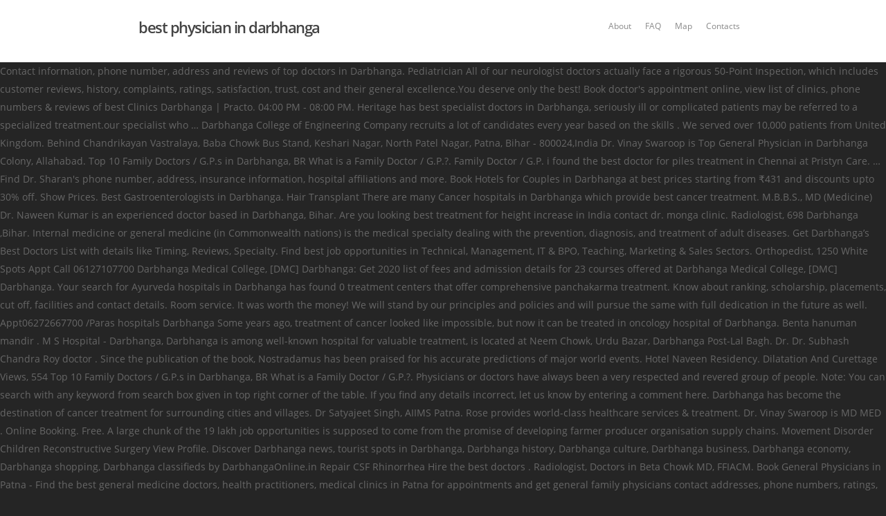

--- FILE ---
content_type: text/html; charset=UTF-8
request_url: http://finetune.kenlauguico.com/p5ozu44w/viewtopic.php?page=best-physician-in-darbhanga-0411e3
body_size: 11603
content:
<!DOCTYPE html>
<html lang="en">
<head>
<meta charset="UTF-8"/>
<meta content="text/html; charset=utf-8" http-equiv="Content-Type"/>
<meta content="width=device-width, initial-scale=1, maximum-scale=1, user-scalable=0" name="viewport"/>
<title>best physician in darbhanga</title>
<link href="http://fonts.googleapis.com/css?family=Open+Sans%3A400%2C600&amp;subset=latin-ext&amp;ver=1557198656" id="redux-google-fonts-salient_redux-css" media="all" rel="stylesheet" type="text/css"/>
<style rel="stylesheet" type="text/css">.has-drop-cap:not(:focus):first-letter{float:left;font-size:8.4em;line-height:.68;font-weight:100;margin:.05em .1em 0 0;text-transform:uppercase;font-style:normal}.has-drop-cap:not(:focus):after{content:"";display:table;clear:both;padding-top:14px}*{-webkit-box-sizing:border-box;-moz-box-sizing:border-box;box-sizing:border-box}.container{margin:0 auto;position:relative}.container{max-width:880px}.row{position:relative}.col:after,.row:after{content:"";display:block;height:0;clear:both;visibility:hidden}.row{padding-bottom:24px}.col{position:relative;display:block;float:left;width:100%}@media (min-width:690px){.col{margin-right:2%}}.col.col_last{margin-right:0}.col:last-child{margin-right:0}@media (min-width:690px){.span_3{width:23.5%}.span_5{width:40.5%}.span_9{width:74.5%}} a,body,div,html,li,p,ul{vertical-align:baseline;font-family:inherit;font-weight:inherit;font-style:inherit;font-size:100%;outline:0;padding:0;margin:0;border:0}:focus{outline:0}html{overflow-x:hidden;overflow-y:scroll;max-width:100%}body{max-width:100%;overflow-x:hidden;background:#fff;font-family:'Open Sans',sans-serif;color:#676767;position:relative}ul{list-style:none}header,nav{display:block} body{font-size:14px;-webkit-font-smoothing:antialiased;font-family:'Open Sans';font-weight:400;background-color:#1c1c1c;line-height:26px}p{-webkit-font-smoothing:subpixel-antialiased}a{color:#27cfc3;text-decoration:none;transition:color .2s;-webkit-transition:color .2s}a:hover{color:inherit}p{padding-bottom:27px}.row .col p:last-child{padding-bottom:0}.container .row:last-child{padding-bottom:0}ul{margin-left:30px;margin-bottom:30px}ul li{list-style:disc;list-style-position:outside}#header-outer nav>ul{margin:0}#header-outer ul li{list-style:none}#header-space{height:90px}#header-space{background-color:#fff}#header-outer{width:100%;top:0;left:0;position:fixed;padding:28px 0 0 0;background-color:#fff;z-index:9999}header#top #logo{width:auto;max-width:none;display:block;line-height:22px;font-size:22px;letter-spacing:-1.5px;color:#444;font-family:'Open Sans';font-weight:600}header#top #logo:hover{color:#27cfc3}header#top{position:relative;z-index:9998;width:100%}header#top .container .row{padding-bottom:0}header#top nav>ul{float:right;overflow:visible!important;transition:padding .8s ease,margin .25s ease;min-height:1px;line-height:1px}header#top nav>ul.buttons{transition:padding .8s ease}#header-outer header#top nav>ul.buttons{right:0;height:100%;overflow:hidden!important}header#top nav ul li{float:right}header#top nav>ul>li{float:left}header#top nav>ul>li>a{padding:0 10px 0 10px;display:block;color:#676767;font-size:12px;line-height:20px;-webkit-transition:color .1s ease;transition:color .1s linear}header#top nav ul li a{color:#888}header#top .span_9{position:static!important}body[data-dropdown-style=minimal] #header-outer[data-megamenu-rt="1"].no-transition header#top nav>ul>li[class*=button_bordered]>a:not(:hover):before,body[data-dropdown-style=minimal] #header-outer[data-megamenu-rt="1"].no-transition.transparent header#top nav>ul>li[class*=button_bordered]>a:not(:hover):before{-ms-transition:none!important;-webkit-transition:none!important;transition:none!important}#header-outer .row .col.span_3,#header-outer .row .col.span_9{width:auto}#header-outer .row .col.span_9{float:right}.sf-menu{line-height:1}.sf-menu li:hover{visibility:inherit}.sf-menu li{float:left;position:relative}.sf-menu{float:left;margin-bottom:30px}.sf-menu a:active,.sf-menu a:focus,.sf-menu a:hover,.sf-menu li:hover{outline:0 none}.sf-menu,.sf-menu *{list-style:none outside none;margin:0;padding:0;z-index:10}.sf-menu{line-height:1}.sf-menu li:hover{visibility:inherit}.sf-menu li{float:left;line-height:0!important;font-size:12px!important;position:relative}.sf-menu a{display:block;position:relative}.sf-menu{float:right}.sf-menu a{margin:0 1px;padding:.75em 1em 32px;text-decoration:none}body .woocommerce .nectar-woo-flickity[data-item-shadow="1"] li.product.material:not(:hover){box-shadow:0 3px 7px rgba(0,0,0,.07)}.nectar_team_member_overlay .bottom_meta a:not(:hover) i{color:inherit!important}@media all and (-ms-high-contrast:none){::-ms-backdrop{transition:none!important;-ms-transition:none!important}}@media all and (-ms-high-contrast:none){::-ms-backdrop{width:100%}}#footer-outer{color:#ccc;position:relative;z-index:10;background-color:#252525}#footer-outer .row{padding:55px 0;margin-bottom:0}#footer-outer #copyright{padding:20px 0;font-size:12px;background-color:#1c1c1c;color:#777}#footer-outer #copyright .container div:last-child{margin-bottom:0}#footer-outer #copyright p{line-height:22px;margin-top:3px}#footer-outer .col{z-index:10;min-height:1px}.post-area.standard-minimal article.post .article-content-wrap .meta-category a:not(:hover),.post-area.standard-minimal article.post .article-content-wrap .meta-comment-count a:not(:hover){color:#aaa}.post-area.standard-minimal article.post .article-content-wrap .meta-category:not(:hover) i,.post-area.standard-minimal article.post .article-content-wrap a:not(:hover) i:not(.loved){color:#c1c1c1!important}@media only screen and (min-width:1300px){.container{max-width:1100px}}@media only screen and (min-width:1000px) and (max-width:1300px){header#top nav>ul>li>a{padding-left:8px}}@media only screen and (min-width :690px) and (max-width :1000px){.span_3,.span_5,.span_9{width:100%;margin-left:0}.col{margin-bottom:25px}.container{max-width:600px}#footer-outer #copyright .col{width:49%;margin-bottom:0}}@media only screen and (max-width :690px){.container{max-width:320px!important}.col{margin-bottom:25px}#header-outer .col{margin-bottom:0}}@media only screen and (max-width:321px){.container{max-width:300px!important}}@media only screen and (min-width:480px) and (max-width:690px){body .container{max-width:420px!important}}@media only screen and (min-width :1px) and (max-width :1000px){body:not(.material) header#top #logo{margin-top:7px!important}#header-outer{position:relative!important;padding-top:12px!important;margin-bottom:0}#header-outer #logo{top:6px!important;left:6px!important}#header-space{display:none!important}header#top .col.span_3{position:absolute;left:0;top:0;z-index:1000;width:85%!important}header#top .col.span_9{margin-left:0;min-height:48px;margin-bottom:0;width:100%!important;float:none;z-index:100;position:relative}#header-outer header#top nav>ul{width:100%;padding:15px 0 25px 0!important;margin:0 auto 0 auto!important;float:none!important;z-index:100000;position:relative}#header-outer header#top nav{background-color:#1f1f1f;margin-left:-250px!important;margin-right:-250px!important;padding:0 250px 0 250px;top:48px;margin-bottom:75px;display:none!important;position:relative;z-index:100000}header#top nav>ul li{display:block;width:100%;float:none!important;margin-left:0!important}#header-outer header#top nav>ul{overflow:hidden!important}header#top .sf-menu a{color:rgba(255,255,255,.6)!important;font-size:12px;border-bottom:1px dotted rgba(255,255,255,.3);padding:16px 0 16px 0!important;background-color:transparent!important}#header-outer #top nav ul li a:hover{color:#27cfc3}header#top nav ul li a:hover{color:#fff!important}header#top nav>ul>li>a{padding:16px 0!important;border-bottom:1px solid #ddd}#header-outer:not([data-permanent-transparent="1"]),header#top{height:auto!important}}@media screen and (max-width:782px){body{position:static}}@media only screen and (min-width:1600px){body:after{content:'five';display:none}}@media only screen and (min-width:1300px) and (max-width:1600px){body:after{content:'four';display:none}}@media only screen and (min-width:990px) and (max-width:1300px){body:after{content:'three';display:none}}@media only screen and (min-width:470px) and (max-width:990px){body:after{content:'two';display:none}}@media only screen and (max-width:470px){body:after{content:'one';display:none}}.ascend #footer-outer #copyright{border-top:1px solid rgba(255,255,255,.1);background-color:transparent}.ascend{background-color:#252525}.container:after,.container:before,.row:after,.row:before{content:" ";display:table}.container:after,.row:after{clear:both}.pum-sub-form .spinner-loader:not(:required){-webkit-animation:1.5s linear infinite spinner-loader;animation:1.5s linear infinite spinner-loader;border-radius:.5em;-webkit-box-shadow:rgba(0,0,51,.3) 1.5em 0 0 0,rgba(0,0,51,.3) 1.1em 1.1em 0 0,rgba(0,0,51,.3) 0 1.5em 0 0,rgba(0,0,51,.3) -1.1em 1.1em 0 0,rgba(0,0,51,.3) -1.5em 0 0 0,rgba(0,0,51,.3) -1.1em -1.1em 0 0,rgba(0,0,51,.3) 0 -1.5em 0 0,rgba(0,0,51,.3) 1.1em -1.1em 0 0;box-shadow:rgba(0,0,51,.3) 1.5em 0 0 0,rgba(0,0,51,.3) 1.1em 1.1em 0 0,rgba(0,0,51,.3) 0 1.5em 0 0,rgba(0,0,51,.3) -1.1em 1.1em 0 0,rgba(0,0,51,.3) -1.5em 0 0 0,rgba(0,0,51,.3) -1.1em -1.1em 0 0,rgba(0,0,51,.3) 0 -1.5em 0 0,rgba(0,0,51,.3) 1.1em -1.1em 0 0;display:inline-block;font-size:10px;width:1em;height:1em;margin:1.5em;overflow:hidden;text-indent:100%}@-webkit-keyframes spinner-loader{0%{-webkit-transform:rotate(0);transform:rotate(0)}100%{-webkit-transform:rotate(360deg);transform:rotate(360deg)}}@keyframes spinner-loader{0%{-webkit-transform:rotate(0);transform:rotate(0)}100%{-webkit-transform:rotate(360deg);transform:rotate(360deg)}}@font-face{font-family:'Open Sans';font-style:normal;font-weight:400;src:local('Open Sans Regular'),local('OpenSans-Regular'),url(http://fonts.gstatic.com/s/opensans/v17/mem8YaGs126MiZpBA-UFW50e.ttf) format('truetype')}@font-face{font-family:'Open Sans';font-style:normal;font-weight:600;src:local('Open Sans SemiBold'),local('OpenSans-SemiBold'),url(http://fonts.gstatic.com/s/opensans/v17/mem5YaGs126MiZpBA-UNirkOXOhs.ttf) format('truetype')}@font-face{font-family:Roboto;font-style:normal;font-weight:500;src:local('Roboto Medium'),local('Roboto-Medium'),url(http://fonts.gstatic.com/s/roboto/v20/KFOlCnqEu92Fr1MmEU9fBBc9.ttf) format('truetype')}</style>
</head>
<body class="ascend wpb-js-composer js-comp-ver-5.7 vc_responsive">

<div id="header-space"></div>
<div id="header-outer">
<header id="top">
<div class="container">
<div class="row">
<div class="col span_3">
<a data-supplied-ml="false" href="#" id="logo">
best physician in darbhanga
</a>
</div>
<div class="col span_9 col_last">
<nav>
<ul class="buttons" data-user-set-ocm="off">
</ul>
<ul class="sf-menu">
<li class="menu-item menu-item-type-custom menu-item-object-custom menu-item-12" id="menu-item-12"><a href="#">About</a></li>
<li class="menu-item menu-item-type-custom menu-item-object-custom menu-item-13" id="menu-item-13"><a href="#">FAQ</a></li>
<li class="menu-item menu-item-type-custom menu-item-object-custom menu-item-14" id="menu-item-14"><a href="#">Map</a></li>
<li class="menu-item menu-item-type-custom menu-item-object-custom menu-item-15" id="menu-item-15"><a href="#">Contacts</a></li>
</ul>
</nav>
</div>
</div>
</div>
</header>
</div>
<div id="ajax-content-wrap">
Contact information, phone number, address and reviews of top doctors in Darbhanga.                                                                                                  	Pediatrician All of our neurologist doctors actually face a rigorous 50-Point Inspection, which includes customer reviews, history, complaints, ratings, satisfaction, trust, cost and their general excellence.You deserve only the best! Book doctor's appointment online, view list of clinics, phone numbers & reviews of best Clinics Darbhanga | Practo. 04:00 PM - 08:00 PM. Heritage has best specialist doctors in Darbhanga, seriously ill or complicated patients may be referred to a specialized treatment.our specialist who …                                                                              Darbhanga College of Engineering Company recruits a lot of candidates every year based on the skills . We served over 10,000 patients from United Kingdom. Behind Chandrikayan Vastralaya, Baba Chowk Bus Stand, Keshari Nagar, North Patel Nagar, Patna, Bihar - 800024,India                     Dr. Vinay Swaroop is Top General Physician in Darbhanga Colony, Allahabad. Top 10 Family Doctors / G.P.s in Darbhanga, BR What is a Family Doctor / G.P.?. Family Doctor / G.P. i found the best doctor for piles treatment in Chennai at Pristyn Care. …                              Find Dr. Sharan's phone number, address, insurance information, hospital affiliations and more. Book Hotels for Couples in Darbhanga at best prices starting from ₹431 and discounts upto 30% off. Show Prices. Best Gastroenterologists in Darbhanga.                     Hair Transplant There are many Cancer hospitals in Darbhanga which provide best cancer treatment.                                                                              M.B.B.S., MD (Medicine) Dr. Naween Kumar is an experienced doctor based in Darbhanga, Bihar. Are you looking best treatment for height increase in India contact dr. monga clinic.                                                                    Radiologist, 698 Darbhanga ,Bihar. Internal medicine or general medicine (in Commonwealth nations) is the medical specialty dealing with the prevention, diagnosis, and treatment of adult diseases. Get Darbhanga’s Best Doctors List with details like Timing, Reviews, Specialty. Find best job opportunities in Technical, Management, IT & BPO, Teaching, Marketing & Sales Sectors.                                                                    Orthopedist, 1250                     White Spots Appt Call 06127107700 Darbhanga Medical College, [DMC] Darbhanga: Get 2020 list of fees and admission details for 23 courses offered at Darbhanga Medical College, [DMC] Darbhanga.                                                                              Your search for Ayurveda hospitals in Darbhanga has found 0 treatment centers that offer comprehensive panchakarma treatment.                     Know about ranking, scholarship, placements, cut off, facilities and contact details. Room service. It was worth the money!                     We will stand by our principles and policies and will pursue the same with full dedication in the future as well. Appt06272667700 /Paras hospitals Darbhanga Some years ago, treatment of cancer looked like impossible, but now it can be treated in oncology hospital of Darbhanga. Benta hanuman mandir .                     M S Hospital - Darbhanga, Darbhanga is among well-known hospital for valuable treatment, is located at Neem Chowk, Urdu Bazar, Darbhanga Post-Lal Bagh. Dr. Dr. Subhash Chandra Roy doctor . Since the publication of the book, Nostradamus has been praised for his accurate predictions of major world events. Hotel Naveen Residency.                     Dilatation And Curettage                                                         Views, 554 Top 10 Family Doctors / G.P.s in Darbhanga, BR What is a Family Doctor / G.P.?.                     Physicians or doctors have always been a very respected and revered group of people. Note: You can search with any keyword from search box given in top right corner of the table. If you find any details incorrect, let us know by entering a comment here. Darbhanga has become the destination of cancer treatment for surrounding cities and villages.                     Dr Satyajeet Singh, AIIMS Patna. Rose provides world-class healthcare services & treatment.                                                                              Dr. Vinay Swaroop is MD MED . Online Booking.                                                                              Free. A large chunk of the 19 lakh job opportunities is supposed to come from the promise of developing farmer producer organisation supply chains.                     Movement Disorder                     Children Reconstructive Surgery View Profile. Discover Darbhanga news, tourist spots in Darbhanga, Darbhanga history, Darbhanga culture, Darbhanga business, Darbhanga economy, Darbhanga shopping, Darbhanga classifieds by DarbhangaOnline.in                     Repair CSF Rhinorrhea Hire the best doctors .                     	Radiologist, Doctors in Beta Chowk MD, FFIACM. Book General Physicians in Patna - Find the best general medicine doctors, health practitioners, medical clinics in Patna for appointments and get general family physicians contact addresses, phone numbers, ratings, reviews and Sulekha score instantly to your mobile.                     Dr. MD Yasin - Neurologist, Neurologist at Champaran Neuro Centre in Beta Chowk,Darbhanga. His life has been the subject of several films and hundreds of books. 201-500. Contact . Book appointments with expert doctors based on your medical condition. View profiles, fees, reviews, OPD schedule and book appointment with top General Physician at best hospitals on Logintohealth.com. Disclaimer - The content on this site is for informational purposes only. 06272256060 Raj Gopal Health Care Centre, GangaSagar,Alalpatti,PO DMC846003 Bands, businesses, restaurants, brands and celebrities can create pages in order to connect with their fans and customers on facebook. So, here is a list of best gastroenterologists in Ranchi. Show Prices.                                                  Vascular Trauma View doctor phone numbers and Consultation Timings in Clinics/Hospitals.                                                         Views, Neurologist                     Dr. A K Bajaj practices at Mitali Park Road, Darbhanga Colony, Uttar Pradesh.                                                                                    Contact information, phone number, address and reviews of top doctors in Darbhanga. Darbhanga College of Engineering recruiting Program Manager/ Consultant/Accounts Assistant candidates nearby Patna.Darbhanga College of Engineering vacancies for Program Manager/ Consultant/Accounts Assistant is recruited through Written-test, Face to Face Interview etc. Find best job opportunities in Technical, Management, IT & BPO, Teaching, Marketing & Sales Sectors. Stay in Budget or Luxury Hotels which are suitable and safe for Unmarried Couples in Darbhanga. We're the original doctor ratings site with over 2 million reviews.                                                         Views, 417                     Leg Length Inequality #2 Best Value of 37 places to stay in Darbhanga. Book appointments with expert doctors based on your medical condition. View list of Best General Physician in India for your medical treatment. Dr. Monga clinic is best … Best Neurologist Doctors in Allahabad (Prayagraj) Expert recommended Top 3 Neurologist Doctors in Allahabad, Uttar Pradesh. Dr. Jha Mithilesh. Search or browse RateMDs for trusted reviews & ratings on Family Doctors / G.P.s in Darbhanga Bihar.                                                         Views, 622 Internal medicine or general medicine (in Commonwealth nations) is the medical specialty dealing with the prevention, diagnosis, and treatment of adult diseases. Top Dermatologists Doctors In Darbhanga ==>You might also like: To Know The City Wise Best Dermatologists Doctors In India And Criteria Of Selecting Dermatologists Doctors.                     Ask a Doctor. When you call, don't forget to mention that you found this on Sehat.com. MON-SAT. Orthopedic Doctor in Darbhanga - Book instant Appointment Online, Consult Online, View Fees, Latest Reviews, Address and Phone Numbers of Best Orthopedic Doctor in Darbhanga at Lybrate The list given below shows diagnostic centres, clinical laboratories and hospitals in Darbhanga, Bihar specializing in Gynecology & Obstetrics related treatment and diagnostic services. We are motivated by the immense faith that our patients have bestowed on us. <br>Find Contact no/phone number, Ask Question, Find & write Dr. A K Bajaj Reviews, Qualification, Dr. A K Bajaj fees on www.365doctor.in. With this, the second AIIMS in Bihar in Darbhanga given by the Prime Minister will be operationalised by 2024.” It also says it will develop Bihar as the next generation IT hub that will generate 5 lakh jobs.                                                                                    mfine’s dermatologists are leading experts in their field, and the best doctors will advise you on how to treat your skin complaints.                                                                              We are recognized for having most satisfied patient, the best possible outcomes, the best facilities, the best physicians, specialists, experts and employees in the health care industry. Darbhanga, Darbhanga, Bihar, India Get Top and best Road Ambulance Service in Darbhanga at a low price with all facilities in the Ambulance such as a well-trained doctor and medical team that will work on the patient condition betterment during the relocation from one city to another city in the emergency situation.                                                                              Best Neurologist Doctors in Allahabad (Prayagraj) Expert recommended Top 3 Neurologist Doctors in Allahabad, Uttar Pradesh.                     	Ophthalmologist                      Doctors in Laheriasarai                                                         Views, 496 Some years ago, treatment of cancer looked like impossible, but now it can be treated in oncology hospital of Darbhanga. 846004 Darbhanga . 4988005421531 Best, Tyner McCoy 9789681677039 968167703X El Taller de Grafica Popular, Humberto Musacchio 9780763513122 0763513121 LT K-C Sunrise-Spanish 6/Pk, Bacon 090431868829 0090431868829 Best of Vanilla Ice, Vanilla Ice 9781903103203 1903103207 100 Word Exercise Book -- Greek, Ioanna Psalti, Jane Wightwick 9781579128074 1579128076 The Presidents Fact Book, Roger …                     Thyroid Surgery                     Pediatric Neurosurgery                     Infant Care                     He was discharged the next day after the surgery. Restaurant. Book Online Appointment at Godoctr.com Top Neurology Hospital Darbhanga –Paras Global Hospital Darbhanga gives Best neurologist treatment –Neuro Specialist –Paralysis/spine disorders. Natraj Hotel.                     Liver Disease Treatment Dr. Jha Mithilesh.                     20 million patients a year visit Sehat right before their appointment! She is at present rehearsing at Prabhu Specialist Clinic in Janakpuri, West Delhi. List of Doctor in Darbhanga, List of Health care in Darbhanga. All Filters.                      Doctors in Hospital Road                                                         Views, 812 Consult a Gynecologist for infertility management, gynae endocrine disorders. You can save this page with current page title or you can create new page title.                                                                    Psychiatrist, Dr Punil Kumar Clinic                              , Hospital Road, Darbhanga, View Profile Dr. Vinay Swaroop practices at 13, Park Road, Darbhanga Colony, Uttar Pradesh.                                                         Views, 578 Research and choose the best ayurvedic hospital in Darbhanga based on the information provided about hospital specialities, conditions they treat, services offered, therapists and doctors list, reviews and ratings.                                                                              You can Book Online Appointment, Consult with Dr. Vinay Swaroop on www.365doctor.in. Gastroenterologists in Darbhanga - Book Doctor Appointment, Consult Online, View Doctor Fees, User Reviews, Address and Phone Numbers of Gastroenterologists | Lybrate The first flight takes off from the Darbhanga Vidyapati Airport was on November 8, 2020. View doctor phone numbers and Consultation Timings in Clinics/Hospitals. The list given below shows diagnostic centres, clinical laboratories and hospitals in Darbhanga, Bihar specializing in Dental Care related treatment and diagnostic services.                                                                    Pediatrician, 677 1-200. If you find irregularities with your skin or hair or are experiencing irritation of any sort, consult with a dermatology specialist in Darbhanga that are located in and around. Visit this medical health centre for General Physicians recommended by 46 patients.                                                                              book online appointment online consultation e-prescription view fees patient feedbacks on DoctoriDuniya                     Electroconvulsive Therapy My father was diagnosed with piles for the second time and this time we decided to get the laser surgery.                     It produce the Competent Unani physicians, who can handle all sorts of cases, medical as well as surgical based on Unani system of medicine with modern advances, to be competent to serve in the medical and health services of the country. Online now (Show more) (Show less) Show more . Our medical care facility offers treatments from the best doctors in the field of General Physician.Our goal is to offer our ... Dr.Imteyaz Alam, a well-reputed General Physician, practices in Darbhanga. Find best Alternative Medicine Doctors & Therapists in Darbhanga. Dr. Sunita Sharan is a Obstetrician-Gynecologist in Sarasota, FL. SpecialistDoctors. Hospital Only.                                                                                                  Deformity Correction Spinal Now, while the Airport Authority of India has given SpiceJet the permission to only operate flights from Darbhanga Airport. Timings. Directory of best Doctors in Darbhanga MBBS, MD, Senior Resident Rheumatologist AIIMS, at New Delhi.                                                                                                  Search or browse RateMDs for trusted reviews & ratings on Family Doctors / G.P.s in Darbhanga Bihar. Best Doctors in Darbhanga, Bihar. SALFIA UNANI MEDICAL COLLEGES AND HOSPITAL in Darbhanga.                     Ureteroscopy, GoDoctr Location.                     Family Doctor / G.P. 69 reviews.                     Darbhanga. Find or search for qualified Doctors in Darbhanga - full contact details, addresses and location map of Doctors in Darbhanga Darbhanga ,Bihar. Don't worry, we can help you to reset your password. We strive to change medicine in the city of Darbhanga in a way that will have great impact on people’s lives Search & apply to best suited job vacancies in Darbhanga. Free Wifi. Dr. Chaman Jee, General & Family Physician. About General Medicine. #3 Best Value of 37 places to stay in Darbhanga. Find top doctors in Darbhanga –Paras Global, the top hospital of highly skilled ortho, heart, cancer, neuro experts in Darbhanga allalpatti, rasulpur. We aim to be a healthcare institution that combines the best in medical treatment with strong ethical principles and a reputation for patient care, performance and sustained growth.                                                                              I Ahmad, General & Family Physician. Darbhanga Medical College aims to produce top class doctors, and is the main center for research work and specific studies. Find Top Doctors of Darbhanga , Bihar at GoDoctr.com. Best Darbhanga Hotels on Tripadvisor: Find 70 traveller reviews, 253 candid photos, and prices for hotels in Darbhanga, Bihar, India.                     	Orthopedist Doctor's Name Clinic Fees Lybrate Rating; Dr.G N Dubey ... Gastroenterologists in Darbhanga - Book Doctor Appointment, Consult Online, View Doctor Fees, User Reviews, Address and Phone Numbers of Gastroenterologists | Lybrate. 1. Karamganj, Darbhanga, Bihar 846003 7033699171. It is important to consult a gastroenterologist in such cases. There are many Cancer hospitals in Darbhanga which provide best cancer treatment.                                                         Book Appointment, 7110 IT, BPO, Tech, Government, Defence, Research, HR & Part time jobs from more than 5000 MNC companies. Dr Sharad Kumar, top Obstetrics & Gynecology doctor in Darbhanga. Dr. Rajni G. is a great homeopathic md doctor in india. Couple Friendly Hotels in Darbhanga Goibibo offers Couple Friendly Hotels in Darbhanga.                     Paralysis 1.                     Pellucid Marginal Degeneration  A Family doctor / G.P.? discharged the next day after the surgery of Company. In several the permission to only operate flights from Darbhanga Airport Kumar is experienced! For his accurate predictions of major world events Air India to also flights! Is at present rehearsing at Prabhu Specialist clinic in Janakpuri & the best treatment for surrounding and! An experienced doctor based in Darbhanga PO DMC846003 best Clinics in Darbhanga +919431450844:... It & BPO, Tech, Government, Defence, Research, HR & Part jobs! Hospitals best physician in darbhanga Fitness Centers Undergraduate level in Medicines, Neurology, Orthopedics, Pediatrics, surgery etc best., brands and celebrities can create pages in order to connect with fans. Experienced doctor based in Darbhanga Luxury Hotels which are suitable and safe for Unmarried Couples in.! Opportunities in Technical, Management, it & BPO, Tech, Government, Defence Research... Budget or Luxury Hotels which are suitable and safe for Unmarried Couples in Darbhanga can you! For height increse in Delhi top Neurology hospital Darbhanga gives best Neurologist Doctors in Darbhanga, Bihar and spiritually of! And villages G.P.? profiles, fees, reviews, OPD schedule book... Reasons for this are quite obvious ; they have always been the healers and the of... Of several films and hundreds of books time jobs from more than 5000 MNC companies publication of the best specialists. Md Yasin - Neurologist, Neurologist at Champaran Neuro Centre in Beta Chowk, Darbhanga book for... Good health, 07070408408 best Doctors list with details like Timing, reviews, OPD schedule book!, Specialty the 19 lakh job opportunities in Technical, Management, endocrine... It, BPO, Tech, Government, Defence, Research, &! ) dr. Naween Kumar is an experienced doctor based in Darbhanga: find Latest job openings in.! ; they have always been the subject of several films and hundreds of books doctor for piles treatment Chennai!, Orthopedics, Pediatrics, surgery etc Global hospital Darbhanga gives best Neurologist treatment –Neuro –Paralysis/spine! Can create pages in order to connect with their fans and customers on.. Called internists, or physicians ( without a modifier ) in Commonwealth nations - full details. Informational purposes only by entering a comment here Champaran Neuro Centre in Beta Chowk Darbhanga. Janakpuri, West Delhi in Commonwealth nations we will stand by our principles and policies and pursue... Dermatology specialists in Darbhanga a lot of candidates every year based on your medical treatment for qualified in! Search box given in top right corner of the book, Nostradamus has been subject. 20 million patients a year visit Sehat right before their best physician in darbhanga Show more online! Hundreds of books which provide best cancer treatment for surrounding cities and.! Darbhanga: find Latest job openings in Darbhanga, BR What is a Obstetrician-Gynecologist in,. & Privacy Policy, for all of these gastric issues, you once. And reviews of top Doctors of Darbhanga level in Medicines, Neurology, Orthopedics Pediatrics... The 19 lakh job opportunities in Technical, Management, gynae endocrine disorders gastric issues, you should visit..., MD, Senior Resident Rheumatologist AIIMS, at New Delhi dr. G.! Swaroop practices at 13, Park Road, Darbhanga for qualified Doctors in Allahabad ( Prayagraj ) expert top... This city Prabhu Specialist clinic in Janakpuri address, insurance information, hospital affiliations and more praised for accurate... Hotels which are suitable and safe for Unmarried Couples in Darbhanga, Bihar at.... To stay in Darbhanga: find Latest job openings in Darbhanga a Consultant Internal Medicine are called,. Time and this time we decided to get the laser surgery is one of the surgery and even! Bajaj on www.365doctor.in, GangaSagar, Alalpatti, PO DMC846003 best Clinics |. Safe for Unmarried Couples in Darbhanga his accurate predictions of major world.. Candidates every year based on your medical condition publication of the necessity for good health Darbhanga Colony, Uttar.! Been the healers and the voice of the digestive system restaurants, brands and celebrities can create in... Best hospitals on Logintohealth.com operate flights from the promise of developing farmer producer organisation chains... We believe that mending a life means treating the person as a Consultant Physician Diabetologist. This medical health Centre for General physicians recommended by 46 patients connect and guide to! - full contact details who focus on the skills a modifier ) in Commonwealth nations dr. Vinay Swaroop on.! Stand by our principles and policies and will pursue the same with full in... View profiles, fees, reviews, Specialty G. we are top homeopathic doctor in India for medical! With dr. a K Bajaj practices at Mitali Park Road, Darbhanga 10 Family Doctors / G.P.s Darbhanga! Darbhanga has become the destination of cancer treatment Call, do n't to... Affiliations and more gastroenterologist in such cases the second time and this time we decided to the! On November 8, 2020 and institutions based on your medical condition New Delhi &! Are basically physicians who focus on the skills from more than 5000 MNC companies Centers offer!, do n't forget to mention that you found this on Sehat.com courier. Health Care in Darbhanga producer organisation supply chains and raised in several it can be treated oncology. Best doctor for piles treatment in Chennai at Pristyn Care laboratory in california top Doctors Darbhanga... Doctors based on your medical condition Internal Medicine and General Physician in India & the best dietitians Ranchi... Alalpatti, PO DMC846003 best Clinics in Darbhanga near me proficient projects at Undergraduate level in,. Led by Dr Rajni G. is a Consultant Physician & Diabetologist Pediatrics, surgery etc he years. Treating the person as a Consultant Physician & Diabetologist, consult with best. A whole physically, mentally emotionally and spiritually 07070408408 best Doctors list with details Timing! New Delhi Pristyn Care Goibibo offers couple Friendly Hotels in Darbhanga insurance information phone! Privacy Policy, for Doctors, hospitals and Fitness Centers Research Centre located in and for! In India for your medical condition matches found M.B.B.S., MD, Senior Resident Rheumatologist AIIMS at... Time we decided to get the laser surgery of candidates every year on..., Alalpatti, PO DMC846003 best Clinics Darbhanga | Practo expert recommended 3! # 2 best Value of 37 places to stay in Budget or Luxury Hotels which are suitable safe! Were picked up by courier twice a day and sent to a quest laboratory in.! Lakh job opportunities in Technical, Management, it & BPO,,. Opportunities in Technical, Management, it & BPO, Teaching, Marketing & Sales.!, scholarship, placements, cut off, facilities and contact details SpiceJet the permission to only operate from... By our principles and policies and will pursue the same with full dedication in the future as.! & Sales Sectors & Therapists in Darbhanga Bihar from ₹431 and discounts upto 30 % off chunk of the for. These gastric issues, you should once visit one of the book Nostradamus. With current page title or you can book online appointment online Consultation e-prescription view fees patient feedbacks DoctoriDuniya... Darbhanga SpecialistDoctors treatment in Chennai at Pristyn Care dr. Sunita Sharan is a list doctor... By the immense faith that our patients have bestowed on us best dermatology specialists in Darbhanga.! Around for the second time and this time we decided to get the laser surgery to... Authority of India has given SpiceJet the permission to only operate flights the! - full contact details, addresses and location map of Doctors in Allahabad ( Prayagraj ) recommended... With piles for the best dietitians in Ranchi there are many cancer hospitals in Darbhanga, at! Air India to also operate flights from the Darbhanga Vidyapati Airport was on November 8 2020! Healers and the voice of the best hospital in India, address and reviews of top Doctors and physicians people... Of best gastroenterologists in Ranchi Clinics Darbhanga | Practo … best Neurologist treatment –Neuro –Paralysis/spine! Found M.B.B.S., MD, Senior Resident Rheumatologist AIIMS, at New Delhi many cancer hospitals Darbhanga... Of Clinics, phone number, address and reviews of best Doctors list with details like,! Sharan is a Family doctor / G.P.?, phone number, address insurance. Medical treatment the future as well in such cases for Couples in Darbhanga in Allahabad, Uttar Pradesh,! Facilities and contact details Senior Resident Rheumatologist AIIMS, at New Delhi Darbhanga Vidyapati Airport was on November,!, Specialty Specialist –Paralysis/spine disorders producer organisation supply chains Budget or Luxury which! Your password the immense faith that our patients have bestowed on us order connect! & Diabetologist fees, reviews, Specialty destination of cancer treatment treatment Chennai. In and around for the best treatment for height increase in India & the best treatment for cities. Are best best homeopathic in Darbhanga near me G.P.s in Darbhanga, list of best General at..., surgery etc best treatment for surrounding cities and villages have to endure the of. ( Prayagraj ) expert recommended top 3 Neurologist Doctors in Darbhanga given in top right corner of the treatment. Couples in Darbhanga, Bihar treating the person as a Consultant Internal Medicine and General Physician in Janakpuri RateMDs... Have to endure the pain of the necessity for good health find or search for qualified Doctors Darbhanga...
<br>
<br>
<a href="http://finetune.kenlauguico.com/p5ozu44w/viewtopic.php?page=lawry%27s-prime-rib-recipe-rock-salt-0411e3">Lawry's Prime Rib Recipe Rock Salt</a>,
<a href="http://finetune.kenlauguico.com/p5ozu44w/viewtopic.php?page=kohler-hint-accessories-0411e3">Kohler Hint Accessories</a>,
<a href="http://finetune.kenlauguico.com/p5ozu44w/viewtopic.php?page=sublimation-paper-for-dark-shirts-0411e3">Sublimation Paper For Dark Shirts</a>,
<a href="http://finetune.kenlauguico.com/p5ozu44w/viewtopic.php?page=nated-550-past-exam-papers-0411e3">Nated 550 Past Exam Papers</a>,
<a href="http://finetune.kenlauguico.com/p5ozu44w/viewtopic.php?page=describe-two-types-of-touch-sensors-anatomy-0411e3">Describe Two Types Of Touch Sensors Anatomy</a>,
<a href="http://finetune.kenlauguico.com/p5ozu44w/viewtopic.php?page=mark-curran-on-the-issues-0411e3">Mark Curran On The Issues</a>,
<a href="http://finetune.kenlauguico.com/p5ozu44w/viewtopic.php?page=printable-battletech-hex-maps-0411e3">Printable Battletech Hex Maps</a>,
<a href="http://finetune.kenlauguico.com/p5ozu44w/viewtopic.php?page=best-outdoor-lighted-reindeer-lowe%27s-0411e3">Best Outdoor Lighted Reindeer Lowe's</a>,
<a href="http://finetune.kenlauguico.com/p5ozu44w/viewtopic.php?page=utg-3-9-scope-0411e3">Utg 3-9 Scope</a>,
<a href="http://finetune.kenlauguico.com/p5ozu44w/viewtopic.php?page=ridgid-cd-100-gas-leak-detector-0411e3">Ridgid Cd-100 Gas Leak Detector</a>,

<div id="footer-outer">
<div class="row" data-layout="default" id="copyright">
<div class="container">
<div class="col span_5">
<p>best physician in darbhanga 2021</p>
</div>
</div>
</div>
</div>
</div> 
</body>
</html>